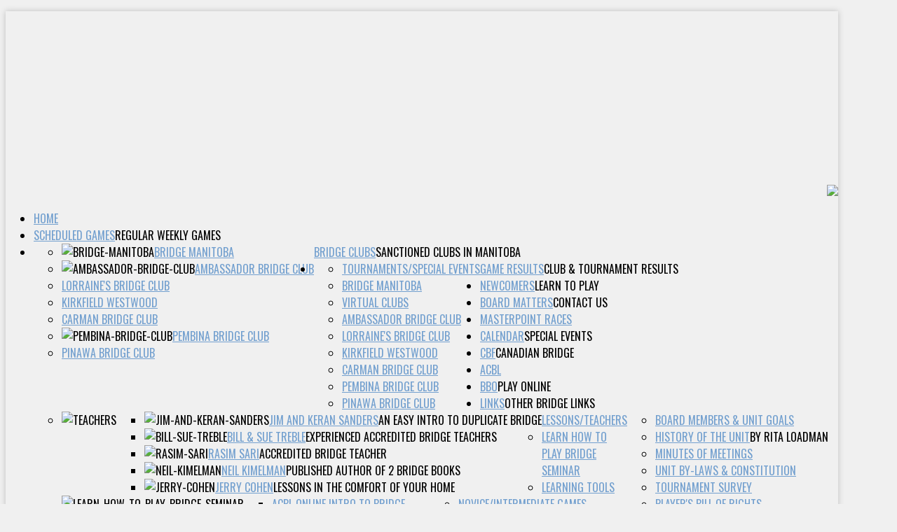

--- FILE ---
content_type: text/html; charset=utf-8
request_url: https://www.bridgemanitoba.org/index.php/board-unit-matters/minutes-of-meetings?start=10
body_size: 62251
content:
<!DOCTYPE HTML>
<html xmlns="http://www.w3.org/1999/xhtml" xml:lang="en-GB" lang="en-GB"
>
<head>
	<base href="https://www.bridgemanitoba.org/index.php/board-unit-matters/minutes-of-meetings" />
	<meta http-equiv="content-type" content="text/html; charset=utf-8" />
	<meta name="description" content="Bridge web site" />
	<meta name="generator" content="Joomla! - Open Source Content Management" />
	<title>Minutes of Meetings</title>
	<link href="/index.php/board-unit-matters/minutes-of-meetings?format=feed&amp;type=rss" rel="alternate" type="application/rss+xml" title="RSS 2.0" />
	<link href="/index.php/board-unit-matters/minutes-of-meetings?format=feed&amp;type=atom" rel="alternate" type="application/atom+xml" title="Atom 1.0" />
	<link href="/templates/shape5_vertex/favicon.ico" rel="shortcut icon" type="image/vnd.microsoft.icon" />
	<link href="/plugins/editors/jckeditor/typography/typography2.php" rel="stylesheet" type="text/css" />
	<link href="/media/system/css/modal.css" rel="stylesheet" type="text/css" />
	<script src="/media/system/js/mootools-core.js" type="text/javascript"></script>
	<script src="/media/system/js/core.js" type="text/javascript"></script>
	<script src="/media/system/js/mootools-more.js" type="text/javascript"></script>
	<script src="/media/system/js/modal.js" type="text/javascript"></script>
	<script src="/media/jui/js/jquery.min.js" type="text/javascript"></script>
	<script src="/media/jui/js/jquery-noconflict.js" type="text/javascript"></script>
	<script src="/media/jui/js/jquery-migrate.min.js" type="text/javascript"></script>
	<script src="/media/system/js/caption.js" type="text/javascript"></script>
	<script src="/media/jui/js/bootstrap.min.js" type="text/javascript"></script>
	<script src="https://www.bridgemanitoba.org/templates/shape5_vertex/js/jquery/jquery-noconflict.js" type="text/javascript"></script>
	<script type="text/javascript">

		jQuery(function($) {
			SqueezeBox.initialize({});
			SqueezeBox.assign($('a.modal').get(), {
				parse: 'rel'
			});
		});

		window.jModalClose = function () {
			SqueezeBox.close();
		};
		
		// Add extra modal close functionality for tinyMCE-based editors
		document.onreadystatechange = function () {
			if (document.readyState == 'interactive' && typeof tinyMCE != 'undefined' && tinyMCE)
			{
				if (typeof window.jModalClose_no_tinyMCE === 'undefined')
				{	
					window.jModalClose_no_tinyMCE = typeof(jModalClose) == 'function'  ?  jModalClose  :  false;
					
					jModalClose = function () {
						if (window.jModalClose_no_tinyMCE) window.jModalClose_no_tinyMCE.apply(this, arguments);
						tinyMCE.activeEditor.windowManager.close();
					};
				}
		
				if (typeof window.SqueezeBoxClose_no_tinyMCE === 'undefined')
				{
					if (typeof(SqueezeBox) == 'undefined')  SqueezeBox = {};
					window.SqueezeBoxClose_no_tinyMCE = typeof(SqueezeBox.close) == 'function'  ?  SqueezeBox.close  :  false;
		
					SqueezeBox.close = function () {
						if (window.SqueezeBoxClose_no_tinyMCE)  window.SqueezeBoxClose_no_tinyMCE.apply(this, arguments);
						tinyMCE.activeEditor.windowManager.close();
					};
				}
			}
		};
		jQuery(window).on('load',  function() {
				new JCaption('img.caption');
			});jQuery(function($){ $(".hasPopover").popover({"html": true,"trigger": "hover focus","container": "body"}); });jQuery(function($){ $(".hasTooltip").tooltip({"html": true,"container": "body"}); });
	</script>



<meta name="viewport" content="initial-scale=1.0, maximum-scale=1.0, minimum-scale=1.0, user-scalable=no" />

<script type="text/javascript">//<![CDATA[
if(jQuery.easing.easeOutExpo==undefined){
document.write('<script src="https://www.bridgemanitoba.org/templates/shape5_vertex/js/jquery/jquery-ui.min.js"><\/script>');
}
//]]></script>

	<link href="https://www.bridgemanitoba.org/templates/shape5_vertex/css/bootstrap/bootstrap-default.css" rel="stylesheet" type="text/css" />
	<link href="https://www.bridgemanitoba.org/templates/shape5_vertex/css/bootstrap/bootstrap-responsive.css" rel="stylesheet" type="text/css" />
		
	<link rel="stylesheet" href="https://www.bridgemanitoba.org/templates/shape5_vertex/css/font-awesome/css/font-awesome.min.css">
	
<!-- Css and js addons for vertex features -->	
	<link rel="stylesheet" type="text/css" href="//fonts.googleapis.com/css?family=Oswald" />
<style type="text/css"> 

.module_round_box_outer, #s5_above_body, #s5_below_body {
font-size:1.2em !important;
}

#s5_component_wrap {
font-size:1.2em !important;
}


/* MAX IMAGE WIDTH */

img {
height:auto !important;
max-width:100% !important;
-webkit-box-sizing: border-box !important; /* Safari/Chrome, other WebKit */
-moz-box-sizing: border-box !important;    /* Firefox, other Gecko */
box-sizing: border-box !important;         /* Opera/IE 8+ */
}

#map_canvas img {
max-width:none !important;
}

.full_width {
width:100% !important;
-webkit-box-sizing: border-box !important; /* Safari/Chrome, other WebKit */
-moz-box-sizing: border-box !important;    /* Firefox, other Gecko */
box-sizing: border-box !important;         /* Opera/IE 8+ */
}




.S5_submenu_itemTablet{
background:none !important;
}


#s5_responsive_modile_drop_down_wrap input {
width:96% !important;
}
#s5_responsive_mobile_drop_down_search input {
width:100% !important;
}



@media screen and (max-width: 750px){
	body {
	height:100% !important;
	position:relative !important;
	padding-bottom:48px !important;
	}
}

@media screen and (max-width: 970px){
	#subMenusContainer .S5_subtext {
	width:85%;
	}
}


	#s5_responsive_mobile_bottom_bar, #s5_responsive_mobile_top_bar {
	background:#0B0B0B;
	background: -moz-linear-gradient(top, #272727 0%, #0B0B0B 100%); /* FF3.6+ */
	background: -webkit-gradient(linear, left top, left bottom, color-stop(0%,#272727), color-stop(100%,#0B0B0B)); /* Chrome,Safari4+ */
	background: -webkit-linear-gradient(top, #272727 0%,#0B0B0B 100%); /* Chrome10+,Safari5.1+ */
	background: -o-linear-gradient(top, #272727 0%,#0B0B0B 100%); /* Opera11.10+ */
	background: -ms-linear-gradient(top, #272727 0%,#0B0B0B 100%); /* IE10+ */
	background: linear-gradient(top, #272727 0%,#0B0B0B 100%); /* W3C */
			font-family: Oswald !important;
	}
	
	.s5_responsive_mobile_drop_down_inner, .s5_responsive_mobile_drop_down_inner input, .s5_responsive_mobile_drop_down_inner button, .s5_responsive_mobile_drop_down_inner .button, #s5_responsive_mobile_drop_down_search .validate {
	font-family: Oswald !important;
	}
	
	.s5_responsive_mobile_drop_down_inner button:hover, .s5_responsive_mobile_drop_down_inner .button:hover {
	background:#0B0B0B !important;
	}
	
	#s5_responsive_mobile_drop_down_menu, #s5_responsive_mobile_drop_down_menu a, #s5_responsive_mobile_drop_down_login a {
	font-family: Oswald !important;
	color:#FFFFFF !important;
	}
	
	#s5_responsive_mobile_bar_active, #s5_responsive_mobile_drop_down_menu .current a, .s5_responsive_mobile_drop_down_inner .s5_mod_h3, .s5_responsive_mobile_drop_down_inner .s5_h3_first {
	color:#73A0CF !important;
	}
	
	.s5_responsive_mobile_drop_down_inner button, .s5_responsive_mobile_drop_down_inner .button {
	background:#73A0CF !important;
	}
	
	#s5_responsive_mobile_drop_down_menu .active ul li, #s5_responsive_mobile_drop_down_menu .current ul li a, #s5_responsive_switch_mobile a, #s5_responsive_switch_desktop a, #s5_responsive_modile_drop_down_wrap {
	color:#FFFFFF !important;
	}
	
	#s5_responsive_mobile_toggle_click_menu span {
	border-right:solid 1px #272727;
	}

	#s5_responsive_mobile_toggle_click_menu {
	border-right:solid 1px #0B0B0B;
	}

	#s5_responsive_mobile_toggle_click_search span, #s5_responsive_mobile_toggle_click_register span, #s5_responsive_mobile_toggle_click_login span, #s5_responsive_mobile_scroll a {
	border-left:solid 1px #272727;
	}

	#s5_responsive_mobile_toggle_click_search, #s5_responsive_mobile_toggle_click_register, #s5_responsive_mobile_toggle_click_login, #s5_responsive_mobile_scroll {
	border-left:solid 1px #0B0B0B;
	}

	.s5_responsive_mobile_open, .s5_responsive_mobile_closed:hover, #s5_responsive_mobile_scroll:hover {
	background:#272727;
	}

	#s5_responsive_mobile_drop_down_menu .s5_responsive_mobile_drop_down_inner, #s5_responsive_mobile_drop_down_register .s5_responsive_mobile_drop_down_inner, #s5_responsive_mobile_drop_down_login .s5_responsive_mobile_drop_down_inner, #s5_responsive_mobile_drop_down_search .s5_responsive_mobile_drop_down_inner {
	background:#272727;
	}




	@media screen and (max-width: 579px){
	
		#s5_top_row1_area1 {
			display:none;
		}
	
	}
	


	.s5_wrap {
	max-width:1300px !important;
	}
	


	
	@media screen and (min-width: 1300px){
	
		#s5_right_top_wrap {
		width:0px !important;
		}
		#s5_right_inset_wrap {
		width:0px !important;
		}
		#s5_right_wrap {
		width:0px !important;
		}
		#s5_right_bottom_wrap {
		width:0px !important;
		}
		#s5_left_top_wrap {
		width:0px !important;
		}
		#s5_left_inset_wrap {
		width:0px !important;
		}
		#s5_left_wrap {
		width:0px !important;
		}
		#s5_left_bottom_wrap {
		width:0px !important;
		}
		#s5_right_column_wrap {
		width:0px !important;
		margin-left:-0px !important;
		}
		#s5_left_column_wrap {
		width:0px !important;
		}
		#s5_center_column_wrap_inner {
		margin-left:0px !important;
		margin-right:0px !important;
		}
	
	}
	
		
		
		



	@media screen and (max-width: 970px){
	
		#s5_right_top_wrap {
		width:0px !important;
		}
		#s5_right_inset_wrap {
		width:0px !important;
		}
		#s5_right_wrap {
		width:0px !important;
		}
		#s5_right_bottom_wrap {
		width:0px !important;
		}
		#s5_left_top_wrap {
		width:0px !important;
		}
		#s5_left_inset_wrap {
		width:0px !important;
		}
		#s5_left_wrap {
		width:0px !important;
		}
		#s5_left_bottom_wrap {
		width:0px !important;
		}
		#s5_right_column_wrap {
		width:0px !important;
		margin-left:-0px !important;
		}
		#s5_left_column_wrap {
		width:0px !important;
		}
		#s5_center_column_wrap_inner {
		margin-left:0px !important;
		margin-right:0px !important;
		}
	
	}
	








































</style><script type="text/javascript">//<![CDATA[





//]]></script>
<script type="text/javascript" src="https://www.bridgemanitoba.org/templates/shape5_vertex/js/s5_flex_menu.js"></script>
<link rel="stylesheet" href="https://www.bridgemanitoba.org/templates/shape5_vertex/css/s5_flex_menu.css" type="text/css" />
	
<link rel="stylesheet" href="https://www.bridgemanitoba.org/templates/system/css/system.css" type="text/css" />
<link rel="stylesheet" href="https://www.bridgemanitoba.org/templates/system/css/general.css" type="text/css" />

<link href="https://www.bridgemanitoba.org/templates/shape5_vertex/css/template_default.css" rel="stylesheet" type="text/css" />
<link href="https://www.bridgemanitoba.org/templates/shape5_vertex/css/template.css" rel="stylesheet" type="text/css" />


<link href="https://www.bridgemanitoba.org/templates/shape5_vertex/css/com_content.css" rel="stylesheet" type="text/css" />

<link href="https://www.bridgemanitoba.org/templates/shape5_vertex/css/editor.css" rel="stylesheet" type="text/css" />

<link href="https://www.bridgemanitoba.org/templates/shape5_vertex/css/thirdparty.css" rel="stylesheet" type="text/css" />



<link href="https://www.bridgemanitoba.org/templates/shape5_vertex/css/multibox/multibox.css" rel="stylesheet" type="text/css" />
<link href="https://www.bridgemanitoba.org/templates/shape5_vertex/css/multibox/ajax.css" rel="stylesheet" type="text/css" />
<script type="text/javascript" src="https://www.bridgemanitoba.org/templates/shape5_vertex/js/multibox/overlay.js"></script>
<script type="text/javascript" src="https://www.bridgemanitoba.org/templates/shape5_vertex/js/multibox/multibox.js"></script>


<link href="https://www.bridgemanitoba.org/templates/shape5_vertex/favicon.ico" rel="shortcut icon" type="image/x-icon" />




	<link rel="stylesheet" type="text/css" href="https://www.bridgemanitoba.org/templates/shape5_vertex/css/s5_responsive_bars.css" />
	<link href="https://www.bridgemanitoba.org/templates/shape5_vertex/css/s5_responsive_hide_classes.css" rel="stylesheet" type="text/css" />


	<link rel="stylesheet" type="text/css" href="https://www.bridgemanitoba.org/templates/shape5_vertex/css/s5_responsive.css" />
	
	

<link rel="stylesheet" type="text/css" href="https://www.bridgemanitoba.org/templates/shape5_vertex/css/custom.css" />	<script type="text/javascript">
	//<![CDATA[
				        jQuery(document).ready( function() {
		            var myMenu = new MenuMatic({
				tabletWidth:1400,
                effect:"slide",
                duration:1000,
                physics: 'easeOutExpo',
                hideDelay:500,
                orientation:"horizontal",
                tweakInitial:{x:0, y:0},
                                     	            direction:{    x: 'right',    y: 'down' },
				                opacity:100            });
        });		
			//]]>	
    </script>    

<!-- Info Slide Script - Called in header so css validates -->	
<link href="https://www.bridgemanitoba.org/templates/shape5_vertex/css/s5_info_slide.css" rel="stylesheet" type="text/css" />
<script type="text/javascript" src="https://www.bridgemanitoba.org/templates/shape5_vertex/js/s5_info_slide.js"></script>


<!-- File compression. Needs to be called last on this file -->	
<!-- The excluded files, listed below the compressed php files, are excluded because their calls vary per device or per browser. Included compression files are only ones that have no conditions and are included on all devices and browsers. Otherwise unwanted css will compile in the compressed files. -->	



<link rel="stylesheet" type="text/css" href="http://fonts.googleapis.com/css?family=Oswald" />

<style type="text/css"> 
body {font-family: 'Arial',Helvetica,Arial,Sans-Serif ;
background:#F0F0F0;
} 

#s5_search input, #s5_menu_wrap, .s5_mod_h3, #subMenusContainer, h2 {
font-family: Oswald;
}

#s5_menu_wrap, .s5_mod_h3 {
text-transform:uppercase;
}



#s5_header_area_inner2, .module_round_box, .module_round_box-dark, #s5_component_wrap, #s5_footer_area_inner2 {
-webkit-box-shadow: 0 0px 8px #BDBDBD;
-moz-box-shadow: 0 0px 8px #BDBDBD;
box-shadow: 0 0px 8px #BDBDBD; 
}

a, .module_round_box .s5_h3_first, .module_round_box-none .s5_h3_first, .module_round_box ul.menu .current a, h2, h4, #s5_md_outer_wrap h3 {
color:#73A0CF;
}

#s5_nav li.active a, #s5_nav li.mainMenuParentBtnFocused a, #s5_nav li:hover a, .btn-link {
color:#73A0CF;
}

.btn-primary, .button, li.pagenav-next, li.pagenav-prev, .validate, .dropdown-menu li > a:hover, .dropdown-menu li > a:focus, .dropdown-submenu:hover > a, .dropdown-menu .active > a, .dropdown-menu .active > a:hover, .nav-list > .active > a, .nav-list > .active > a:hover, .nav-pills > .active > a, .nav-pills > .active > a:hover, .btn-group.open .btn-primary.dropdown-toggle, .pager a {
background:#73A0CF;
}

#subMenusContainer div.s5_sub_wrap ul, #subMenusContainer div.s5_sub_wrap_rtl ul, #subMenusContainer div.s5_sub_wrap_lower ul, #subMenusContainer div.s5_sub_wrap_lower_rtl ul {
border-bottom:solid 3px #73A0CF;
}




/* k2 stuff */
div.itemHeader h2.itemTitle, div.catItemHeader h3.catItemTitle, h3.userItemTitle a, #comments-form p, #comments-report-form p, #comments-form span, #comments-form .counter, #comments .comment-author, #comments .author-homepage,
#comments-form p, #comments-form #comments-form-buttons, #comments-form #comments-form-error, #comments-form #comments-form-captcha-holder {font-family: 'Arial',Helvetica,Arial,Sans-Serif ;} 
	
.s5_wrap{width:94%;}	
</style>
</head>

<body id="s5_body">

<div id="s5_scrolltotop"></div>

<!-- Top Vertex Calls -->
<!-- Call top bar for mobile devices if layout is responsive -->	
	
<!-- s5_responsive_mobile_top_bar_spacer must be called to keep a space at the top of the page since s5_responsive_mobile_top_bar_wrap is position absolute. -->	
<div id="s5_responsive_mobile_top_bar_spacer"></div>

<!-- s5_responsive_mobile_top_bar_wrap must be called off the page and not with display:none or it will cause issues with the togglers. -->
<div id="s5_responsive_mobile_top_bar_wrap" style="margin-top:-50000px;position:absolute;z-index:20;top:0px">

	<div id="s5_responsive_mobile_top_bar" class="s5_responsive_mobile_bar_light">

			<div id="s5_responsive_mobile_toggle_click_menu" style="display:block;float:left">
				<span></span>
			</div>
			
							<div id="s5_responsive_mobile_bar_active">
					<span>
						Minutes of Meetings					</span>
				</div>
						
			<div id="s5_responsive_mobile_toggle_click_login" style="display:none;float:right">
				<span></span>
			</div>
			
			<div id="s5_responsive_mobile_toggle_click_register" style="display:none;float:right">
				<span></span>
			</div>
			
			<div id="s5_responsive_mobile_toggle_click_search" style="display:block;float:right">
				<span></span>
			</div>

		<div style="clear:both;height:0px"></div>
		
	</div>

	<div id="s5_responsive_modile_drop_down_wrap" class="s5_responsive_modile_drop_down_wrap_loading">
		<div id="s5_responsive_mobile_drop_down_menu">
			<div class="s5_responsive_mobile_drop_down_inner" style="-webkit-box-shadow: 0px 0px 16px rgba(0, 0, 0, 0.6);-moz-box-shadow: 0px 0px 16px rgba(0, 0, 0, 0.6);box-shadow: 0px 0px 16px rgba(0, 0, 0, 0.6);">
									
<ul class="menu">
<li class="item-435"><a href="/index.php" >Home</a></li><li class="item-467"><a href="/index.php/scheduled-games" >Scheduled Games</a></li><li class="item-466 deeper parent"><a href="/index.php/bridge-clubs" >Bridge Clubs</a><ul><li class="item-571"><a href="/index.php/bridge-clubs/bridge-manitoba" ><img src="/images/Photos_for_Announcements/logo_unit181-50w.png" alt="Bridge Manitoba" /><span class="image-title">Bridge Manitoba</span></a></li><li class="item-471"><a href="/index.php/bridge-clubs/ambassador-bridge-club" ><img src="/images/Bridge_Clubs/billsue50w.jpg" alt="Ambassador Bridge Club" /><span class="image-title">Ambassador Bridge Club</span></a></li><li class="item-472"><a href="/index.php/bridge-clubs/lorraine-s-bridge-club" >Lorraine's Bridge Club</a></li><li class="item-473"><a href="/index.php/bridge-clubs/kirkfield-westwood" >Kirkfield Westwood</a></li><li class="item-475"><a href="/index.php/bridge-clubs/carman-bridge-club" >Carman Bridge Club</a></li><li class="item-476"><a href="/index.php/bridge-clubs/pembina-bridge-club" ><img src="/images/Bridge_Clubs/walterdedio50w.jpg" alt="Pembina Bridge Club" /><span class="image-title">Pembina Bridge Club</span></a></li><li class="item-477"><a href="/index.php/bridge-clubs/pinawa-bridge-club" >Pinawa Bridge Club</a></li></ul></li><li class="item-468 deeper parent"><a href="/index.php/results" >Game Results</a><ul><li class="item-493"><a href="/index.php/results/tournaments" >Tournaments/Special Events</a></li><li class="item-570"><a href="/index.php/results/bridge-manitoba" >Bridge Manitoba</a></li><li class="item-601"><a href="/index.php/results/bridge-manitoba-2" >Virtual Clubs</a></li><li class="item-486"><a href="/index.php/results/ambassador-bridge-club" >Ambassador Bridge Club</a></li><li class="item-488"><a href="/index.php/results/bridge-at-the-centre" >Lorraine's Bridge Club</a></li><li class="item-489"><a href="/index.php/results/kirkfield-westwood" >Kirkfield Westwood</a></li><li class="item-490"><a href="/index.php/results/carman-bridge-club" >Carman Bridge Club</a></li><li class="item-491"><a href="/index.php/results/pembina-bridge-club" >Pembina Bridge Club</a></li><li class="item-492"><a href="/index.php/results/pinawa-bridge-club" >Pinawa Bridge Club</a></li></ul></li><li class="item-479 deeper parent"><a href="/index.php/newcomers" >Newcomers</a><ul><li class="item-483 deeper parent"><a href="/index.php/newcomers/teachers" ><img src="/images/Bernia/3-50w.jpg" alt="Lessons/Teachers" /><span class="image-title">Lessons/Teachers</span></a><ul><li class="item-602"><a href="/index.php/newcomers/teachers/jim-and-keran-sanders" ><img src="/images/marsha/jim-and-keran.jpg" alt="Jim and Keran Sanders" /><span class="image-title">Jim and Keran Sanders</span></a></li><li class="item-582"><a href="/index.php/newcomers/teachers/bill-sue-treble" ><img src="/images/Bridge_Clubs/billsue50w.jpg" alt="Bill &amp; Sue Treble" /><span class="image-title">Bill &amp; Sue Treble</span></a></li><li class="item-605"><a href="/index.php/newcomers/teachers/rasim-sari" ><img src="/images/marsha/RasimSari.jpeg" alt="Rasim Sari" /><span class="image-title">Rasim Sari</span></a></li><li class="item-545"><a href="/index.php/newcomers/teachers/neil-kimelman" ><img src="/images/Bridge_Clubs/neilkimelman50w.jpg" alt="Neil Kimelman" /><span class="image-title">Neil Kimelman</span></a></li><li class="item-515"><a href="/index.php/newcomers/teachers/jerry-cohen" ><img src="/images/Bridge_Clubs/JerryCohenB50w.jpg" alt="Jerry Cohen" /><span class="image-title">Jerry Cohen</span></a></li></ul></li><li class="item-603"><a href="/index.php/newcomers/learn-how-to-play-bridge-seminar" ><img src="/images/marsha/apple-small.jpg" alt="Learn How to Play Bridge Seminar" /><span class="image-title">Learn How to Play Bridge Seminar</span></a></li><li class="item-517 deeper parent"><a href="/index.php/newcomers/learning-tools" >Learning Tools</a><ul><li class="item-607"><a href="/index.php/newcomers/learning-tools/acbl-online-intro-to-bridge" >ACBL Online Intro to Bridge</a></li><li class="item-520"><a href="/index.php/newcomers/learning-tools/bridge-base-online" >Bridge Base Online</a></li><li class="item-516"><a href="/index.php/newcomers/learning-tools/learn-on-your-own" >Learn on Your Own</a></li><li class="item-514"><a href="/index.php/newcomers/learning-tools/bid-play-problems" >Bridgeclues.com</a></li><li class="item-606"><a href="/index.php/newcomers/learning-tools/free-trickstarter-bridge-class" >Free Trickstarter Bridge Class</a></li></ul></li><li class="item-519"><a href="/index.php/newcomers/novice-intermediate-games" >Novice/Intermediate Games</a></li><li class="item-521"><a href="/index.php/newcomers/online-magazines" >Online Magazines</a></li><li class="item-604"><a href="/index.php/newcomers/mentorship-program" >Mentorship Program</a></li></ul></li><li class="item-478 active deeper parent"><a href="/index.php/board-unit-matters" >Board Matters</a><ul><li class="item-499"><a href="/index.php/board-unit-matters/board-members" >Board Members &amp; Unit Goals</a></li><li class="item-495"><a href="/index.php/board-unit-matters/history-of-the-unit" >History of the Unit</a></li><li class="item-498 current active"><a href="/index.php/board-unit-matters/minutes-of-meetings" >Minutes of Meetings</a></li><li class="item-497"><a href="/index.php/board-unit-matters/unit-by-laws-constitution" >Unit By-Laws &amp; Constitution</a></li><li class="item-512"><a href="/index.php/board-unit-matters/tournament-survey" >Tournament Survey</a></li><li class="item-513"><a href="/index.php/board-unit-matters/player-s-bill-of-rights" >Player's Bill of Rights</a></li><li class="item-522"><a href="/index.php/board-unit-matters/passages" >Passages</a></li><li class="item-553"><a href="/index.php/board-unit-matters/contact-us" >Contact us</a></li><li class="item-536 deeper parent"><a href="/index.php/blog/articles-layout" >Articles Layout</a><ul><li class="item-541"><a href="/index.php/blog/articles-layout/blog-article-categories-required-for-publishing" >Blog article categories (required for publishing)</a></li><li class="item-552"><a href="/index.php/blog/articles-layout/announcements" >Announcements</a></li></ul></li><li class="item-538"><a href="/index.php/blog/categories-layout" >Categories Layout</a></li><li class="item-534"><a href="/index.php/blog/bloggers" >Bloggers (Users Layout)</a></li><li class="item-532"><a href="/index.php/blog/user-profile" >User Profile</a></li><li class="item-533"><a href="/index.php/blog/master-article-form" >Master Article Form</a></li><li class="item-537"><a href="/index.php/blog/blog-layout-for-user" >Blog Layout for User</a></li><li class="item-539"><a href="/index.php/blog/use-profile-layout" >Use Profile Layout</a></li></ul></li><li class="item-469"><a href="/index.php/masterpoint-races" >Masterpoint Races</a></li><li class="item-481 deeper parent"><a href="/index.php/calendar" >Calendar</a><ul><li class="item-569"><a href="/index.php/calendar/special-events" >Special Events</a></li></ul></li><li class="item-547"><a href="http://www.cbf.ca" target="_blank">CBF</a></li><li class="item-546"><a href="http://www.acbl.org" target="_blank">ACBL</a></li><li class="item-548"><a href="http://bridgebase.com" target="_blank">BBO</a></li><li class="item-482"><a href="/index.php/links" >Links</a></li><li class="item-583"><a href="/index.php/contact-us" >Contact Us</a></li></ul>
							</div>
		</div>
		
		<div id="s5_responsive_mobile_drop_down_search">
			<div class="s5_responsive_mobile_drop_down_inner" style="-webkit-box-shadow: 0px 0px 16px rgba(0, 0, 0, 0.6);-moz-box-shadow: 0px 0px 16px rgba(0, 0, 0, 0.6);box-shadow: 0px 0px 16px rgba(0, 0, 0, 0.6);">
								  					<form method="post" action="https://www.bridgemanitoba.org/">
						<input type="text" onfocus="if (this.value=='Search...') this.value='';" onblur="if (this.value=='') this.value='Search...';" value="Search..." id="s5_responsive_mobile_search" name="searchword" />
						<input type="hidden" value="search" name="task" />
						<input type="hidden" value="com_search" name="option" />
						<input type="hidden" value="1" name="Itemid" />
					</form>
							</div>
		</div>
		
		<div id="s5_responsive_mobile_drop_down_login">
			<div class="s5_responsive_mobile_drop_down_inner" id="s5_responsive_mobile_drop_down_login_inner" style="-webkit-box-shadow: 0px 0px 16px rgba(0, 0, 0, 0.6);-moz-box-shadow: 0px 0px 16px rgba(0, 0, 0, 0.6);box-shadow: 0px 0px 16px rgba(0, 0, 0, 0.6);">
			</div>
		</div>
		
			
		<div id="s5_responsive_mobile_drop_down_register">
			<div class="s5_responsive_mobile_drop_down_inner" id="s5_responsive_mobile_drop_down_register_inner" style="-webkit-box-shadow: 0px 0px 16px rgba(0, 0, 0, 0.6);-moz-box-shadow: 0px 0px 16px rgba(0, 0, 0, 0.6);box-shadow: 0px 0px 16px rgba(0, 0, 0, 0.6);">
			</div>
		</div>
		
					
	</div>

</div>

<script language="JavaScript" type="text/javascript">
	var s5_responsive_login_url = "";
	var s5_responsive_register_url = "";
</script>
<script type="text/javascript" language="javascript" src="https://www.bridgemanitoba.org/templates/shape5_vertex/js/s5_responsive_mobile_bar.js?t=1"></script>

<!-- Fixed Tabs -->	

<!-- Drop Down -->	

<!-- Body Padding Div Used For Responsive Spacing -->		
<div id="s5_body_padding">

	<!-- Header -->			
		<div id="s5_header_area1">		
		<div id="s5_header_area2">	
		<div id="s5_header_area_inner" class="s5_wrap">		
		<div id="s5_header_area_inner2">	
			<div id="s5_header_wrap">
			
									<div id="s5_logo_module" style="height:130px;width:400px">
								<div class="moduletable">
			

<div class="custom"  >
	<p>
	&nbsp;</p>
<p>
	<span style="font-size: 0.8em; line-height: 17.92px;">&nbsp; &nbsp;</span><img alt="" src="/images/Logos/bridge-in-the-heart-of-CAN.png" style="font-size: 0.8em; line-height: 17.92px; width: 274px; height: 131px;" /></p>
</div>
		</div>
	
					</div>	
								
									<div id="s5_banner" style="padding-left:410px">
						

<div class="custom"  style="background-image: url('/images/Image_Gallery/NewBanner600x150.jpg')" >
	<p style="text-align: right;">
	&nbsp;</p>
<p style="text-align: right;">
	&nbsp;</p>
<p style="text-align: right;">
	&nbsp;</p>
<p style="text-align: right;">
	<img class="cke-resize" src="/images/Logos/logo_bridge_mb_01.png" style="width: 64px; height: 51px;" /></p>
</div>

					</div>
								
				<div style="clear:both; height:0px"></div>			
			</div>
			
							<div id="s5_menu_wrap">
											<ul id='s5_nav' class='menu'><li ><span class='s5_level1_span1'><span class='s5_level1_span2'><a href='/index.php'><span onclick='window.document.location.href="/index.php"'>Home</span></a></span></span></li><li ><span class='s5_level1_span1'><span class='s5_level1_span2'><a href='/index.php/scheduled-games'><span onclick='window.document.location.href="/index.php/scheduled-games"'>Scheduled Games</span></a><span class='S5_parent_subtext' onclick='window.document.location.href="/index.php/scheduled-games"'>Regular weekly games</span></span></span></li><li ><span class='s5_level1_span1'><span class='s5_level1_span2'><a href='/index.php/bridge-clubs'><span onclick='window.document.location.href="/index.php/bridge-clubs"'>Bridge Clubs</span></a><span class='S5_parent_subtext' onclick='window.document.location.href="/index.php/bridge-clubs"'>Sanctioned Clubs in Manitoba</span></span></span><ul style='float:left;'><li><span class='S5_submenu_item'><span class="s5_img_span"><img style="float:left;cursor:pointer" src="/images/Photos_for_Announcements/logo_unit181-50w.png" onclick="window.document.location.href='/index.php/bridge-clubs/bridge-manitoba'" alt="bridge-manitoba" /></span><a href='/index.php/bridge-clubs/bridge-manitoba'><span class='s5_sub_a_span' onclick='window.document.location.href="/index.php/bridge-clubs/bridge-manitoba"'>Bridge Manitoba</span></a></span></li><li><span class='S5_submenu_item'><span class="s5_img_span"><img style="float:left;cursor:pointer" src="/images/Bridge_Clubs/billsue50w.jpg" onclick="window.document.location.href='/index.php/bridge-clubs/ambassador-bridge-club'" alt="ambassador-bridge-club" /></span><a href='/index.php/bridge-clubs/ambassador-bridge-club'><span class='s5_sub_a_span' onclick='window.document.location.href="/index.php/bridge-clubs/ambassador-bridge-club"'>Ambassador Bridge Club</span></a></span></li><li><span class='S5_submenu_item'><a href='/index.php/bridge-clubs/lorraine-s-bridge-club'><span class='s5_sub_a_span' onclick='window.document.location.href="/index.php/bridge-clubs/lorraine-s-bridge-club"'>Lorraine's Bridge Club</span></a></span></li><li><span class='S5_submenu_item'><a href='/index.php/bridge-clubs/kirkfield-westwood'><span class='s5_sub_a_span' onclick='window.document.location.href="/index.php/bridge-clubs/kirkfield-westwood"'>Kirkfield Westwood</span></a></span></li><li><span class='S5_submenu_item'><a href='/index.php/bridge-clubs/carman-bridge-club'><span class='s5_sub_a_span' onclick='window.document.location.href="/index.php/bridge-clubs/carman-bridge-club"'>Carman Bridge Club</span></a></span></li><li><span class='S5_submenu_item'><span class="s5_img_span"><img style="float:left;cursor:pointer" src="/images/Bridge_Clubs/walterdedio50w.jpg" onclick="window.document.location.href='/index.php/bridge-clubs/pembina-bridge-club'" alt="pembina-bridge-club" /></span><a href='/index.php/bridge-clubs/pembina-bridge-club'><span class='s5_sub_a_span' onclick='window.document.location.href="/index.php/bridge-clubs/pembina-bridge-club"'>Pembina Bridge Club</span></a></span></li><li><span class='S5_submenu_item'><a href='/index.php/bridge-clubs/pinawa-bridge-club'><span class='s5_sub_a_span' onclick='window.document.location.href="/index.php/bridge-clubs/pinawa-bridge-club"'>Pinawa Bridge Club</span></a></span></li></ul></li><li ><span class='s5_level1_span1'><span class='s5_level1_span2'><a href='/index.php/results'><span onclick='window.document.location.href="/index.php/results"'>Game Results</span></a><span class='S5_parent_subtext' onclick='window.document.location.href="/index.php/results"'>Club & tournament results</span></span></span><ul style='float:left;'><li><span class='S5_submenu_item'><a href='/index.php/results/tournaments'><span class='s5_sub_a_span' onclick='window.document.location.href="/index.php/results/tournaments"'>Tournaments/Special Events</span></a></span></li><li><span class='S5_submenu_item'><a href='/index.php/results/bridge-manitoba'><span class='s5_sub_a_span' onclick='window.document.location.href="/index.php/results/bridge-manitoba"'>Bridge Manitoba</span></a></span></li><li><span class='S5_submenu_item'><a href='/index.php/results/bridge-manitoba-2'><span class='s5_sub_a_span' onclick='window.document.location.href="/index.php/results/bridge-manitoba-2"'>Virtual Clubs</span></a></span></li><li><span class='S5_submenu_item'><a href='/index.php/results/ambassador-bridge-club'><span class='s5_sub_a_span' onclick='window.document.location.href="/index.php/results/ambassador-bridge-club"'>Ambassador Bridge Club</span></a></span></li><li><span class='S5_submenu_item'><a href='/index.php/results/bridge-at-the-centre'><span class='s5_sub_a_span' onclick='window.document.location.href="/index.php/results/bridge-at-the-centre"'>Lorraine's Bridge Club</span></a></span></li><li><span class='S5_submenu_item'><a href='/index.php/results/kirkfield-westwood'><span class='s5_sub_a_span' onclick='window.document.location.href="/index.php/results/kirkfield-westwood"'>Kirkfield Westwood</span></a></span></li><li><span class='S5_submenu_item'><a href='/index.php/results/carman-bridge-club'><span class='s5_sub_a_span' onclick='window.document.location.href="/index.php/results/carman-bridge-club"'>Carman Bridge Club</span></a></span></li><li><span class='S5_submenu_item'><a href='/index.php/results/pembina-bridge-club'><span class='s5_sub_a_span' onclick='window.document.location.href="/index.php/results/pembina-bridge-club"'>Pembina Bridge Club</span></a></span></li><li><span class='S5_submenu_item'><a href='/index.php/results/pinawa-bridge-club'><span class='s5_sub_a_span' onclick='window.document.location.href="/index.php/results/pinawa-bridge-club"'>Pinawa Bridge Club</span></a></span></li></ul></li><li ><span class='s5_level1_span1'><span class='s5_level1_span2'><a href='/index.php/newcomers'><span onclick='window.document.location.href="/index.php/newcomers"'>Newcomers</span></a><span class='S5_parent_subtext' onclick='window.document.location.href="/index.php/newcomers"'>Learn to play</span></span></span><ul style='float:left;'><li><span class='S5_submenu_item'><span class="s5_img_span"><img style="float:left;cursor:pointer" src="/images/Bernia/3-50w.jpg" onclick="window.document.location.href='/index.php/newcomers/teachers'" alt="teachers" /></span><a href='/index.php/newcomers/teachers'><span class='s5_sub_a_span' onclick='window.document.location.href="/index.php/newcomers/teachers"'>Lessons/Teachers</span></a></span><ul style='float:left;'><li><span class='S5_submenu_item'><span class="s5_img_span"><img style="float:left;cursor:pointer" src="/images/marsha/jim-and-keran.jpg" onclick="window.document.location.href='/index.php/newcomers/teachers/jim-and-keran-sanders'" alt="jim-and-keran-sanders" /></span><a href='/index.php/newcomers/teachers/jim-and-keran-sanders'><span class='s5_sub_a_span' onclick='window.document.location.href="/index.php/newcomers/teachers/jim-and-keran-sanders"'>Jim and Keran Sanders</span></a><span class='S5_subtext' onclick='window.document.location.href="/index.php/newcomers/teachers/jim-and-keran-sanders"'>An Easy Intro to Duplicate Bridge</span></span></li><li><span class='S5_submenu_item'><span class="s5_img_span"><img style="float:left;cursor:pointer" src="/images/Bridge_Clubs/billsue50w.jpg" onclick="window.document.location.href='/index.php/newcomers/teachers/bill-sue-treble'" alt="bill-sue-treble" /></span><a href='/index.php/newcomers/teachers/bill-sue-treble'><span class='s5_sub_a_span' onclick='window.document.location.href="/index.php/newcomers/teachers/bill-sue-treble"'>Bill &amp; Sue Treble</span></a><span class='S5_subtext' onclick='window.document.location.href="/index.php/newcomers/teachers/bill-sue-treble"'>Experienced accredited bridge teachers</span></span></li><li><span class='S5_submenu_item'><span class="s5_img_span"><img style="float:left;cursor:pointer" src="/images/marsha/RasimSari.jpeg" onclick="window.document.location.href='/index.php/newcomers/teachers/rasim-sari'" alt="rasim-sari" /></span><a href='/index.php/newcomers/teachers/rasim-sari'><span class='s5_sub_a_span' onclick='window.document.location.href="/index.php/newcomers/teachers/rasim-sari"'>Rasim Sari</span></a><span class='S5_subtext' onclick='window.document.location.href="/index.php/newcomers/teachers/rasim-sari"'>Accredited Bridge Teacher</span></span></li><li><span class='S5_submenu_item'><span class="s5_img_span"><img style="float:left;cursor:pointer" src="/images/Bridge_Clubs/neilkimelman50w.jpg" onclick="window.document.location.href='/index.php/newcomers/teachers/neil-kimelman'" alt="neil-kimelman" /></span><a href='/index.php/newcomers/teachers/neil-kimelman'><span class='s5_sub_a_span' onclick='window.document.location.href="/index.php/newcomers/teachers/neil-kimelman"'>Neil Kimelman</span></a><span class='S5_subtext' onclick='window.document.location.href="/index.php/newcomers/teachers/neil-kimelman"'>Published Author of 2 Bridge Books</span></span></li><li><span class='S5_submenu_item'><span class="s5_img_span"><img style="float:left;cursor:pointer" src="/images/Bridge_Clubs/JerryCohenB50w.jpg" onclick="window.document.location.href='/index.php/newcomers/teachers/jerry-cohen'" alt="jerry-cohen" /></span><a href='/index.php/newcomers/teachers/jerry-cohen'><span class='s5_sub_a_span' onclick='window.document.location.href="/index.php/newcomers/teachers/jerry-cohen"'>Jerry Cohen</span></a><span class='S5_subtext' onclick='window.document.location.href="/index.php/newcomers/teachers/jerry-cohen"'>Lessons in the Comfort of Your Home</span></span></li></ul></li><li><span class='S5_submenu_item'><span class="s5_img_span"><img style="float:left;cursor:pointer" src="/images/marsha/apple-small.jpg" onclick="window.document.location.href='/index.php/newcomers/learn-how-to-play-bridge-seminar'" alt="learn-how-to-play-bridge-seminar" /></span><a href='/index.php/newcomers/learn-how-to-play-bridge-seminar'><span class='s5_sub_a_span' onclick='window.document.location.href="/index.php/newcomers/learn-how-to-play-bridge-seminar"'>Learn How to Play Bridge Seminar</span></a></span></li><li><span class='S5_submenu_item'><a href='/index.php/newcomers/learning-tools'><span class='s5_sub_a_span' onclick='window.document.location.href="/index.php/newcomers/learning-tools"'>Learning Tools</span></a></span><ul style='float:left;'><li><span class='S5_submenu_item'><a href='/index.php/newcomers/learning-tools/acbl-online-intro-to-bridge'><span class='s5_sub_a_span' onclick='window.document.location.href="/index.php/newcomers/learning-tools/acbl-online-intro-to-bridge"'>ACBL Online Intro to Bridge</span></a></span></li><li><span class='S5_submenu_item'><a href='/index.php/newcomers/learning-tools/bridge-base-online'><span class='s5_sub_a_span' onclick='window.document.location.href="/index.php/newcomers/learning-tools/bridge-base-online"'>Bridge Base Online</span></a></span></li><li><span class='S5_submenu_item'><a href='/index.php/newcomers/learning-tools/learn-on-your-own'><span class='s5_sub_a_span' onclick='window.document.location.href="/index.php/newcomers/learning-tools/learn-on-your-own"'>Learn on Your Own</span></a></span></li><li><span class='S5_submenu_item'><a href='/index.php/newcomers/learning-tools/bid-play-problems'><span class='s5_sub_a_span' onclick='window.document.location.href="/index.php/newcomers/learning-tools/bid-play-problems"'>Bridgeclues.com</span></a><span class='S5_subtext' onclick='window.document.location.href="/index.php/newcomers/learning-tools/bid-play-problems"'>Bid and Play Problems</span></span></li><li><span class='S5_submenu_item'><a href='/index.php/newcomers/learning-tools/free-trickstarter-bridge-class'><span class='s5_sub_a_span' onclick='window.document.location.href="/index.php/newcomers/learning-tools/free-trickstarter-bridge-class"'>Free Trickstarter Bridge Class</span></a></span></li></ul></li><li><span class='S5_submenu_item'><a href='/index.php/newcomers/novice-intermediate-games'><span class='s5_sub_a_span' onclick='window.document.location.href="/index.php/newcomers/novice-intermediate-games"'>Novice/Intermediate Games</span></a></span></li><li><span class='S5_submenu_item'><a href='/index.php/newcomers/online-magazines'><span class='s5_sub_a_span' onclick='window.document.location.href="/index.php/newcomers/online-magazines"'>Online Magazines</span></a></span></li><li><span class='S5_submenu_item'><a href='/index.php/newcomers/mentorship-program'><span class='s5_sub_a_span' onclick='window.document.location.href="/index.php/newcomers/mentorship-program"'>Mentorship Program</span></a></span></li></ul></li><li class='active'><span class='s5_level1_span1'><span class='s5_level1_span2'><a href='/index.php/board-unit-matters'><span onclick='window.document.location.href="/index.php/board-unit-matters"'>Board Matters</span></a><span class='S5_parent_subtext' onclick='window.document.location.href="/index.php/board-unit-matters"'>Contact us</span></span></span><ul style='float:left;'><li><span class='S5_submenu_item'><a href='/index.php/board-unit-matters/board-members'><span class='s5_sub_a_span' onclick='window.document.location.href="/index.php/board-unit-matters/board-members"'>Board Members &amp; Unit Goals</span></a></span></li><li><span class='S5_submenu_item'><a href='/index.php/board-unit-matters/history-of-the-unit'><span class='s5_sub_a_span' onclick='window.document.location.href="/index.php/board-unit-matters/history-of-the-unit"'>History of the Unit</span></a><span class='S5_subtext' onclick='window.document.location.href="/index.php/board-unit-matters/history-of-the-unit"'>by Rita Loadman</span></span></li><li><span class='S5_submenu_item'><a href='/index.php/board-unit-matters/minutes-of-meetings'><span class='s5_sub_a_span' onclick='window.document.location.href="/index.php/board-unit-matters/minutes-of-meetings"'>Minutes of Meetings</span></a></span></li><li><span class='S5_submenu_item'><a href='/index.php/board-unit-matters/unit-by-laws-constitution'><span class='s5_sub_a_span' onclick='window.document.location.href="/index.php/board-unit-matters/unit-by-laws-constitution"'>Unit By-Laws &amp; Constitution</span></a></span></li><li><span class='S5_submenu_item'><a href='/index.php/board-unit-matters/tournament-survey'><span class='s5_sub_a_span' onclick='window.document.location.href="/index.php/board-unit-matters/tournament-survey"'>Tournament Survey</span></a></span></li><li><span class='S5_submenu_item'><a href='/index.php/board-unit-matters/player-s-bill-of-rights'><span class='s5_sub_a_span' onclick='window.document.location.href="/index.php/board-unit-matters/player-s-bill-of-rights"'>Player's Bill of Rights</span></a></span></li><li><span class='S5_submenu_item'><a href='/index.php/board-unit-matters/passages'><span class='s5_sub_a_span' onclick='window.document.location.href="/index.php/board-unit-matters/passages"'>Passages</span></a></span></li><li><span class='S5_submenu_item'><a href='/index.php/board-unit-matters/contact-us'><span class='s5_sub_a_span' onclick='window.document.location.href="/index.php/board-unit-matters/contact-us"'>Contact us</span></a></span></li></ul></li><li ><span class='s5_level1_span1'><span class='s5_level1_span2'><a href='/index.php/masterpoint-races'><span onclick='window.document.location.href="/index.php/masterpoint-races"'>Masterpoint Races</span></a></span></span></li><li ><span class='s5_level1_span1'><span class='s5_level1_span2'><a href='/index.php/calendar'><span onclick='window.document.location.href="/index.php/calendar"'>Calendar</span></a><span class='S5_parent_subtext' onclick='window.document.location.href="/index.php/calendar"'>Special Events</span></span></span><ul style='float:left;'><li><span class='S5_submenu_item'><a href='/index.php/calendar/special-events'><span class='s5_sub_a_span' onclick='window.document.location.href="/index.php/calendar/special-events"'>Special Events</span></a></span></li></ul></li><li ><span class='s5_level1_span1'><span class='s5_level1_span2'><a href='http://www.cbf.ca' onclick='this.removeAttribute("href")' target='_blank'><span onclick='window.open("http://www.cbf.ca")'>CBF</span></a><span class='S5_parent_subtext' onclick='window.open("http://www.cbf.ca")'>Canadian Bridge</span></span></span></li><li ><span class='s5_level1_span1'><span class='s5_level1_span2'><a href='http://www.acbl.org' onclick='this.removeAttribute("href")' target='_blank'><span onclick='window.open("http://www.acbl.org")'>ACBL</span></a></span></span></li><li ><span class='s5_level1_span1'><span class='s5_level1_span2'><a href='http://bridgebase.com' onclick='this.removeAttribute("href")' target='_blank'><span onclick='window.open("http://bridgebase.com")'>BBO</span></a><span class='S5_parent_subtext' onclick='window.open("http://bridgebase.com")'>Play Online</span></span></span></li><li ><span class='s5_level1_span1'><span class='s5_level1_span2'><a href='/index.php/links'><span onclick='window.document.location.href="/index.php/links"'>Links</span></a><span class='S5_parent_subtext' onclick='window.document.location.href="/index.php/links"'>Other Bridge Links</span></span></span></li><li ><span class='s5_level1_span1'><span class='s5_level1_span2'><a href='/index.php/contact-us'><span onclick='window.document.location.href="/index.php/contact-us"'>Contact Us</span></a></span></span></li></ul>															<div style="clear:both; height:0px"></div>
				</div>
						
							<div id="s5_breadcrumb_fonts_wrap">
										
											<div id="s5_social_wrap1">
							<div id="s5_social_wrap_inner">
							
																	<div id="s5_facebook" onclick="window.open('https://www.facebook.com/bridgemanitoba')"></div>
									
									
																									
								
																
															
							</div>
						</div>
									
				<div style="clear:both;height:0px"></div>
				</div>
			
						
		</div>
		</div>
		</div>
		</div>
	<!-- End Header -->	
	
		
	
	<!-- Top Row1 -->	
			<!-- End Top Row1 -->	
		
		
		
	<!-- Top Row2 -->	
			<!-- End Top Row2 -->
	
	
	
	<!-- Top Row3 -->	
			<!-- End Top Row3 -->	
		
		
		
	<!-- Center area -->	
				<div id="s5_center_area1">
		<div id="s5_center_area2">
		<div id="s5_center_area_inner" class="s5_wrap">
		
		<!-- Above Columns Wrap -->	
					<!-- End Above Columns Wrap -->			
				
			<!-- Columns wrap, contains left, right and center columns -->	
			<div id="s5_columns_wrap">
			<div id="s5_columns_wrap_inner">
				
				<div id="s5_center_column_wrap">
				<div id="s5_center_column_wrap_inner" style="margin-left:0px; margin-right:0px;">
					
										
											
						<div id="s5_component_wrap">
						<div id="s5_component_wrap_inner">
						
																
														
								<div id="system-message-container">
	</div>

<div class="category-list">

<div>
	<div class="content-category">
		
					<h2>
				Minutes of Meetings			</h2>
		
							
					<div class="category-desc">
													<p>Feel free to review the minutes for previous board meetings.  All members are welcome to attend any unit board meetings.</p>								<div class="clr"></div>
			</div>
				
<form action="https://www.bridgemanitoba.org/index.php/board-unit-matters/minutes-of-meetings?start=10" method="post" name="adminForm" id="adminForm" class="form-inline">
	<fieldset class="filters btn-toolbar clearfix">
							<div class="btn-group pull-right">
				<label for="limit" class="element-invisible">
					Display #				</label>
				<select id="limit" name="limit" class="inputbox input-mini" size="1" onchange="this.form.submit()">
	<option value="5">5</option>
	<option value="10" selected="selected">10</option>
	<option value="15">15</option>
	<option value="20">20</option>
	<option value="25">25</option>
	<option value="30">30</option>
	<option value="50">50</option>
	<option value="100">100</option>
	<option value="0">All</option>
</select>
			</div>
		
		<input type="hidden" name="filter_order" value="" />
		<input type="hidden" name="filter_order_Dir" value="" />
		<input type="hidden" name="limitstart" value="" />
		<input type="hidden" name="task" value="" />
	</fieldset>


	<table class="category table table-striped table-bordered table-hover">
										<thead>
			<tr>
				<th id="categorylist_header_title">
					<a href="#" onclick="Joomla.tableOrdering('a.title','asc','');return false;" class="hasPopover" title="Title" data-content="Select to sort by this column" data-placement="top">Title</a>				</th>
									<th id="categorylist_header_date">
													<a href="#" onclick="Joomla.tableOrdering('a.modified','asc','');return false;" class="hasPopover" title="Modified Date" data-content="Select to sort by this column" data-placement="top">Modified Date</a>											</th>
																	<th id="categorylist_header_hits">
						<a href="#" onclick="Joomla.tableOrdering('a.hits','asc','');return false;" class="hasPopover" title="Hits" data-content="Select to sort by this column" data-placement="top">Hits</a>					</th>
											</tr>
			</thead>
				<tbody>
									<tr class="cat-list-row0" >
						<td headers="categorylist_header_title" class="list-title">
									<a href="/index.php/board-unit-matters/minutes-of-meetings/5393-september-17-2024">
						September 17, 2024					</a>
																			</td>
							<td headers="categorylist_header_date" class="list-date small">
					10 October 2024				</td>
													<td headers="categorylist_header_hits" class="list-hits">
							<span class="badge badge-info">
								Hits: 1405							</span>
				</td>
									</tr>
									<tr class="cat-list-row1" >
						<td headers="categorylist_header_title" class="list-title">
									<a href="/index.php/board-unit-matters/minutes-of-meetings/5390-august-20-2024">
						August 20, 2024					</a>
																			</td>
							<td headers="categorylist_header_date" class="list-date small">
					02 September 2024				</td>
													<td headers="categorylist_header_hits" class="list-hits">
							<span class="badge badge-info">
								Hits: 1337							</span>
				</td>
									</tr>
									<tr class="cat-list-row0" >
						<td headers="categorylist_header_title" class="list-title">
									<a href="/index.php/board-unit-matters/minutes-of-meetings/5385-july-23-2024">
						July 23, 2024					</a>
																			</td>
							<td headers="categorylist_header_date" class="list-date small">
					28 July 2024				</td>
													<td headers="categorylist_header_hits" class="list-hits">
							<span class="badge badge-info">
								Hits: 1339							</span>
				</td>
									</tr>
									<tr class="cat-list-row1" >
						<td headers="categorylist_header_title" class="list-title">
									<a href="/index.php/board-unit-matters/minutes-of-meetings/5382-june-25-2024">
						June 25, 2024					</a>
																			</td>
							<td headers="categorylist_header_date" class="list-date small">
					02 July 2024				</td>
													<td headers="categorylist_header_hits" class="list-hits">
							<span class="badge badge-info">
								Hits: 1304							</span>
				</td>
									</tr>
									<tr class="cat-list-row0" >
						<td headers="categorylist_header_title" class="list-title">
									<a href="/index.php/board-unit-matters/minutes-of-meetings/5379-annual-general-meeting-2024">
						Annual General Meeting 2024					</a>
																			</td>
							<td headers="categorylist_header_date" class="list-date small">
					04 June 2024				</td>
													<td headers="categorylist_header_hits" class="list-hits">
							<span class="badge badge-info">
								Hits: 1504							</span>
				</td>
									</tr>
									<tr class="cat-list-row1" >
						<td headers="categorylist_header_title" class="list-title">
									<a href="/index.php/board-unit-matters/minutes-of-meetings/5377-may-14-2024">
						May 14, 2024					</a>
																			</td>
							<td headers="categorylist_header_date" class="list-date small">
					02 June 2024				</td>
													<td headers="categorylist_header_hits" class="list-hits">
							<span class="badge badge-info">
								Hits: 1422							</span>
				</td>
									</tr>
									<tr class="cat-list-row0" >
						<td headers="categorylist_header_title" class="list-title">
									<a href="/index.php/board-unit-matters/minutes-of-meetings/5371-april-16-2024">
						April 16, 2024					</a>
																			</td>
							<td headers="categorylist_header_date" class="list-date small">
					07 May 2024				</td>
													<td headers="categorylist_header_hits" class="list-hits">
							<span class="badge badge-info">
								Hits: 1387							</span>
				</td>
									</tr>
									<tr class="cat-list-row1" >
						<td headers="categorylist_header_title" class="list-title">
									<a href="/index.php/board-unit-matters/minutes-of-meetings/5362-march-12-2024">
						March 12, 2024					</a>
																			</td>
							<td headers="categorylist_header_date" class="list-date small">
					28 March 2024				</td>
													<td headers="categorylist_header_hits" class="list-hits">
							<span class="badge badge-info">
								Hits: 1484							</span>
				</td>
									</tr>
									<tr class="cat-list-row0" >
						<td headers="categorylist_header_title" class="list-title">
									<a href="/index.php/board-unit-matters/minutes-of-meetings/5356-february-13-2025">
						February 13, 2024					</a>
																			</td>
							<td headers="categorylist_header_date" class="list-date small">
					03 March 2024				</td>
													<td headers="categorylist_header_hits" class="list-hits">
							<span class="badge badge-info">
								Hits: 1345							</span>
				</td>
									</tr>
									<tr class="cat-list-row1" >
						<td headers="categorylist_header_title" class="list-title">
									<a href="/index.php/board-unit-matters/minutes-of-meetings/5352-january-9-2024">
						January 9, 2024					</a>
																			</td>
							<td headers="categorylist_header_date" class="list-date small">
					05 February 2024				</td>
													<td headers="categorylist_header_hits" class="list-hits">
							<span class="badge badge-info">
								Hits: 1383							</span>
				</td>
									</tr>
				</tbody>
	</table>


			<div class="pagination">

							<p class="counter pull-right">
					Page 2 of 13				</p>
			
			<ul><li class="pagination-start"><a title="Start" href="/index.php/board-unit-matters/minutes-of-meetings" class="hasTooltip pagenav">Start</a></li><li class="pagination-prev"><a title="Prev" href="/index.php/board-unit-matters/minutes-of-meetings" class="hasTooltip pagenav">Prev</a></li><li><a href="/index.php/board-unit-matters/minutes-of-meetings" class="pagenav">1</a></li><li><span class="pagenav">2</span></li><li><a href="/index.php/board-unit-matters/minutes-of-meetings?start=20" class="pagenav">3</a></li><li><a href="/index.php/board-unit-matters/minutes-of-meetings?start=30" class="pagenav">4</a></li><li><a href="/index.php/board-unit-matters/minutes-of-meetings?start=40" class="pagenav">5</a></li><li><a href="/index.php/board-unit-matters/minutes-of-meetings?start=50" class="pagenav">6</a></li><li><a href="/index.php/board-unit-matters/minutes-of-meetings?start=60" class="pagenav">7</a></li><li><a href="/index.php/board-unit-matters/minutes-of-meetings?start=70" class="pagenav">8</a></li><li><a href="/index.php/board-unit-matters/minutes-of-meetings?start=80" class="pagenav">9</a></li><li><a href="/index.php/board-unit-matters/minutes-of-meetings?start=90" class="pagenav">10</a></li><li class="pagination-next"><a title="Next" href="/index.php/board-unit-matters/minutes-of-meetings?start=20" class="hasTooltip pagenav">Next</a></li><li class="pagination-end"><a title="End" href="/index.php/board-unit-matters/minutes-of-meetings?start=120" class="hasTooltip pagenav">End</a></li></ul>		</div>
	</form>

			</div>
</div>


</div>

								<div style="clear:both;height:0px"></div>
								
														
														
						</div>
						</div>
						
										
										
				</div>
				</div>
				<!-- Left column -->	
								<!-- End Left column -->	
				<!-- Right column -->	
								<!-- End Right column -->	
			</div>
			</div>
			<!-- End columns wrap -->	
			
		<!-- Below Columns Wrap -->	
					<!-- End Below Columns Wrap -->				
			
			
		</div>
		</div>
		</div>
			<!-- End Center area -->	
	
	
	<!-- Bottom Row1 -->	
			<!-- End Bottom Row1 -->	
		
		
	<!-- Bottom Row2 -->	
			<!-- End Bottom Row2 -->
	
	
	
	<!-- Bottom Row3 -->	
			<!-- End Bottom Row3 -->
	
	
	<!-- Footer Area -->
		<div id="s5_footer_area1">
		<div id="s5_footer_area2">
		<div id="s5_footer_area_inner" class="s5_wrap">
		<div id="s5_footer_area_inner2">
		
							<div id="s5_footer">
					<span class="footerc">
Copyright &copy; 2026.  Bridge Manitoba.
Designed by Shape5.com <a href="http://www.shape5.com/" title="Visit Shape5.com Joomla Template Club" target="blank" class="footerc">Joomla Templates</a>
</span>
				</div>
						
							<div id="s5_bottom_menu_wrap">
					
				</div>	
						<div style="clear:both; height:0px"></div>
			
		</div>
		</div>
		</div>
		</div>
	<!-- End Footer Area -->
	
	<!-- Bottom Vertex Calls -->
	<!-- Page scroll, tooltips, multibox, and ie6 warning -->	
	<!-- Start compression if enabled -->	
				<div id="s5_scroll_wrap" class="s5_wrap">
			<script type="text/javascript">
/*! Jquery scrollto function */
(function(a,c){var b=(function(){var d=c(a.documentElement),f=c(a.body),e;if(d.scrollTop()){return d}else{e=f.scrollTop();if(f.scrollTop(e+1).scrollTop()==e){return d}else{return f.scrollTop(e)}}}());c.fn.smoothScroll=function(d){d=~~d||400;return this.find('a[href*="#"]').click(function(f){var g=this.hash,e=c(g);if(location.pathname.replace(/^\//,'')===this.pathname.replace(/^\//,'')&&location.hostname===this.hostname){if(e.length){f.preventDefault();b.stop().animate({scrollTop:e.offset().top},d,function(){location.hash=g})}}}).end()}}(document,jQuery));
jQuery(document).ready(function(){
		jQuery('html').smoothScroll(700);
	});
</script>
<div id="s5_scrolltopvar">
<a href="#s5_scrolltotop" class="s5_scrolltotop"></a>
</div>
		</div>
		

		
		
	<script type="text/javascript">
		jQuery(document).ready(function($){
			$('.s5mb').each(function(i,z){if(!z.getAttribute('rel'))z.setAttribute('rel','[me]');});
		}(jQuery));
		var s5mbox = {};
		
				
		        jQuery(document).ready(function($){
				
		
		window.s5mbox = new multiBox({
			mbClass: '.s5mb',//class you need to add links that you want to trigger multiBox with (remember and update CSS files)
			container: $(document.body),//where to inject multiBox
			path: 'https://www.bridgemanitoba.org/templates/shape5_vertex/js/multibox/',//path to mp3player and flvplayer etc
			useOverlay: true,//detect overlay setting
			maxSize: {w:600, h:400},//max dimensions (width,height) - set to null to disable resizing
			movieSize: {w:400, h:300},
			addDownload: false,//do you want the files to be downloadable?
			descClassName: 's5_multibox',//the class name of the description divs
			pathToDownloadScript: 'https://www.bridgemanitoba.org/templates/shape5_vertex/js/multibox/forceDownload.asp',//if above is true, specify path to download script (classicASP and ASP.NET versions included)
			addRollover: true,//add rollover fade to each multibox link
			addOverlayIcon: false,//adds overlay icons to images within multibox links
			addChain: false,//cycle through all images fading them out then in
			recalcTop: true,//subtract the height of controls panel from top position
			addTips: true,//adds MooTools built in 'Tips' class to each element (see: http://mootools.net/docs/Plugins/Tips)
			autoOpen: 0//to auto open a multiBox element on page load change to (1, 2, or 3 etc)
		});
		

		}(jQuery));
						Eventx.onResizend(function(){		
				s5mbox.resize(); 
			});
						
	</script>


<script type="text/javascript">//<![CDATA[
	var s5_lazyload = "all";
//]]></script>
<script type="text/javascript" language="javascript" src="https://www.bridgemanitoba.org/templates/shape5_vertex/js/lazy_load.js"></script>			
<script type="text/javascript">//<![CDATA[
	var s5_resize_columns = "all";
	var s5_resize_columns_delay = "500";
	var s5_resize_columns_small_tablets = "default";
//]]></script>
<script type="text/javascript" language="javascript" src="https://www.bridgemanitoba.org/templates/shape5_vertex/js/s5_columns_equalizer.js"></script>	
<!-- Additional scripts to load just before closing body tag -->
	
<!-- Info Slide script - JS and CSS called in header -->
		<script type='text/javascript'>
	new Slidex();
	</script>
		
<!-- File compression. Needs to be called last on this file -->	
		
<!-- Responsive Bottom Mobile Bar -->
	<!-- Call bottom bar for mobile devices if layout is responsive -->	
	<div id="s5_responsive_mobile_bottom_bar_outer" style="display:none">
	<div id="s5_responsive_mobile_bottom_bar" class="s5_responsive_mobile_bar_light">
		<!-- Call mobile links if links are enabled and cookie is currently set to mobile -->	
					<div id="s5_responsive_switch_mobile">
				<a id="s5_responsive_switch" href="/?s5_responsive_switch_swwwbridgemanitobaorg=0">Desktop Version</a>
			</div>
		
					<div id="s5_responsive_mobile_scroll">
				<a href="#s5_scrolltotop" class="s5_scrolltotop"></a>
			</div>
				<div style="clear:both;height:0px"></div>
	</div>
	</div>

<!-- Call bottom bar for all devices if user has chosen to see desktop version -->	
	
	<a title="shape5.com" href="http://www.shape5.com" target="blank" id="s5_shape5_logo"></a>
	
	

<!-- End Body Padding -->
</div>

</body>
</html>